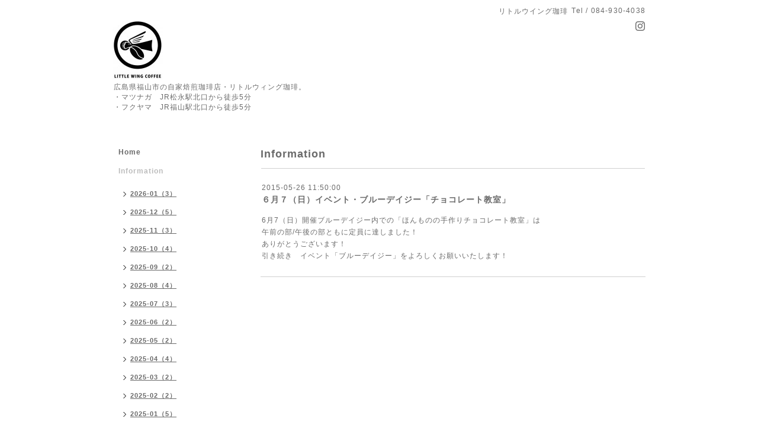

--- FILE ---
content_type: text/html; charset=utf-8
request_url: http://littlewing-coffee.com/info/910833
body_size: 3804
content:
<!DOCTYPE html PUBLIC "-//W3C//DTD XHTML 1.0 Transitional//EN" "http://www.w3.org/TR/xhtml1/DTD/xhtml1-transitional.dtd">
<html xmlns="http://www.w3.org/1999/xhtml" xml:lang="ja" lang="ja">
<head>
<!-- Simple2: ver.202007290000 -->
<meta http-equiv="content-type" content="text/html; charset=utf-8" />
<title>６月７（日）イベント・ブルーデイジー「チョコレート教室」 - リトルウィング珈琲</title>
<meta name="viewport" content="width=device-width, initial-scale=1, maximum-scale=1, user-scalable=yes" />
<meta name="keywords" content="福山,松永,コーヒー,珈琲,喫茶店,カフェ,自家焙煎" />
<meta name="description" content="6月7（日）開催ブルーデイジー内での「ほんものの手作りチョコレート教室」は午前の部/午後の部ともに定員に達しました！ありがとうございます！引き続き　イベント「ブ..." />
<meta property="og:title" content="６月７（日）イベント・ブルーデイジー「チョコレート教室」" />
<meta property="og:image" content="https://cdn.goope.jp/19732/190406114449uneq.jpg" />
<meta property="og:site_name" content="リトルウィング珈琲" />
<meta http-equiv="content-style-type" content="text/css" />
<meta http-equiv="content-script-type" content="text/javascript" />

<link rel="alternate" type="application/rss+xml" title="リトルウィング珈琲 / RSS" href="/feed.rss" />
<style type="text/css" media="all">@import "/style.css?737868-1624685723";</style>
<link rel="stylesheet" href="/css/font-awesome/css/font-awesome.min.css" />
<script type="text/javascript" src="/assets/jquery/jquery-3.5.1.min.js"></script>
<script type="text/javascript" src="/js/tooltip.js"></script>
<script type="text/javascript" src="/assets/responsiveslides/responsiveslides-1.55.min.js"></script>
<script type="text/javascript" src="/assets/colorbox/jquery.colorbox-1.6.4.min.js"></script>
<script src="/js/theme_simple2/init.js"></script>

<script>
  $(function() {
    $('#main').find('.thickbox').not('.js-colorbox-html').colorbox({
      rel: 'thickbox',
      width: '78%',
      maxHeight: '88%',
      previous: '<i class="fa fa-caret-left"></i>',
      next: '<i class="fa fa-caret-right"></i>',
      close: '<i class="fa fa-close"></i>',
      current: ''
    });
  });
</script>

</head>

<body id="info">
<div id="wrapper">
<div id="wrapper_inner">

<!-- ヘッダー部分ここから // -->
<div id="header">
<div id="header_inner">


    <div class="shop_title">
      <div class="shop_name shop_name_sp">リトルウイング珈琲</div>
      <div class="shop_rss shop_rss_sp"><a href="/feed.rss"><img src="/img/icon/rss2.png" /></a></div>
      <div class="shop_tel shop_tel_sp">Tel&nbsp;/&nbsp;084-930-4038</div>
      <div class="header_social_wrap">
        

        

        
        <a href="https://www.instagram.com/littlewing2018/" target="_blank">
          <span class="icon-instagram"></span>
        </a>
        
      </div>
    </div>


  <div class="site_title">
    <h1 class="site_logo">
      <a class="shop_sitename" href="http://littlewing-coffee.com"><img src='//cdn.goope.jp/19732/190406114449uneq_s.jpg' alt='リトルウィング珈琲' /></a>
    </h1>
    <div class="site_description site_description_smartphone">広島県福山市の自家焙煎珈琲店・リトルウィング珈琲。<br />
・マツナガ　JR松永駅北口から徒歩5分<br />
・フクヤマ　JR福山駅北口から徒歩5分</div>
  </div>


</div>
</div>
<!-- // ヘッダー部分ここまで -->


<div id="contents">
<div id="contents_inner">


  <!-- メイン部分ここから -->
  <div id="main">
  <div id="main_inner">

    


    
    <!----------------------------------------------

      ページ：インフォメーション

    ---------------------------------------------->
    <h2 class="page_title">Information</h2>
    <div class="info_area">
    <div class="autopagerize_page_element">

      
      <div class="info">
        <div class="info_date">
          2015-05-26 11:50:00
        </div>
        <div class="info_title">
          <a href="/info/910833">６月７（日）イベント・ブルーデイジー「チョコレート教室」</a>
        </div>
        <div class="info_photo">
          
        </div>
        <div class="info_body wysiwyg">
          <p>6月7（日）開催ブルーデイジー内での「ほんものの手作りチョコレート教室」は</p>
<p>午前の部/午後の部ともに定員に達しました！</p>
<p>ありがとうございます！</p>
<p>引き続き　イベント「ブルーデイジー」をよろしくお願いいたします！</p>
        </div>
      </div>
      

    </div>
    </div>
    


    


    


    


    


    


    

    

    

    


    


  </div>
  </div>
  <!-- // メイン部分ここまで -->

</div>
</div>
<!-- // contents -->


<!-- ナビゲーション部分ここから // -->
<div id="navi">
<div id="navi_inner">
  <ul>
    
    <li><a href="/"  class="navi_top">Home</a></li>
    
    <li><a href="/info"  class="navi_info active">Information</a><ul class="sub_navi">
<li><a href='/info/2026-01'>2026-01（3）</a></li>
<li><a href='/info/2025-12'>2025-12（5）</a></li>
<li><a href='/info/2025-11'>2025-11（3）</a></li>
<li><a href='/info/2025-10'>2025-10（4）</a></li>
<li><a href='/info/2025-09'>2025-09（2）</a></li>
<li><a href='/info/2025-08'>2025-08（4）</a></li>
<li><a href='/info/2025-07'>2025-07（3）</a></li>
<li><a href='/info/2025-06'>2025-06（2）</a></li>
<li><a href='/info/2025-05'>2025-05（2）</a></li>
<li><a href='/info/2025-04'>2025-04（4）</a></li>
<li><a href='/info/2025-03'>2025-03（2）</a></li>
<li><a href='/info/2025-02'>2025-02（2）</a></li>
<li><a href='/info/2025-01'>2025-01（5）</a></li>
<li><a href='/info/2024-12'>2024-12（5）</a></li>
<li><a href='/info/2024-11'>2024-11（3）</a></li>
<li><a href='/info/2024-10'>2024-10（2）</a></li>
<li><a href='/info/2024-09'>2024-09（3）</a></li>
<li><a href='/info/2024-08'>2024-08（2）</a></li>
<li><a href='/info/2024-07'>2024-07（4）</a></li>
<li><a href='/info/2024-06'>2024-06（1）</a></li>
<li><a href='/info/2024-05'>2024-05（4）</a></li>
<li><a href='/info/2024-04'>2024-04（5）</a></li>
<li><a href='/info/2024-03'>2024-03（4）</a></li>
<li><a href='/info/2024-02'>2024-02（5）</a></li>
<li><a href='/info/2024-01'>2024-01（7）</a></li>
<li><a href='/info/2023-12'>2023-12（9）</a></li>
<li><a href='/info/2023-11'>2023-11（4）</a></li>
<li><a href='/info/2023-10'>2023-10（4）</a></li>
<li><a href='/info/2023-09'>2023-09（5）</a></li>
<li><a href='/info/2023-08'>2023-08（6）</a></li>
<li><a href='/info/2023-07'>2023-07（3）</a></li>
<li><a href='/info/2023-06'>2023-06（2）</a></li>
<li><a href='/info/2023-05'>2023-05（4）</a></li>
<li><a href='/info/2023-04'>2023-04（6）</a></li>
<li><a href='/info/2023-03'>2023-03（2）</a></li>
<li><a href='/info/2023-02'>2023-02（3）</a></li>
<li><a href='/info/2023-01'>2023-01（6）</a></li>
<li><a href='/info/2022-12'>2022-12（7）</a></li>
<li><a href='/info/2022-11'>2022-11（5）</a></li>
<li><a href='/info/2022-10'>2022-10（5）</a></li>
<li><a href='/info/2022-09'>2022-09（3）</a></li>
<li><a href='/info/2022-08'>2022-08（3）</a></li>
<li><a href='/info/2022-07'>2022-07（4）</a></li>
<li><a href='/info/2022-06'>2022-06（2）</a></li>
<li><a href='/info/2022-05'>2022-05（3）</a></li>
<li><a href='/info/2022-04'>2022-04（2）</a></li>
<li><a href='/info/2022-03'>2022-03（3）</a></li>
<li><a href='/info/2022-02'>2022-02（3）</a></li>
<li><a href='/info/2022-01'>2022-01（5）</a></li>
<li><a href='/info/2021-12'>2021-12（4）</a></li>
<li><a href='/info/2021-11'>2021-11（6）</a></li>
<li><a href='/info/2021-10'>2021-10（3）</a></li>
<li><a href='/info/2021-09'>2021-09（4）</a></li>
<li><a href='/info/2021-08'>2021-08（1）</a></li>
<li><a href='/info/2021-07'>2021-07（2）</a></li>
<li><a href='/info/2021-06'>2021-06（4）</a></li>
<li><a href='/info/2021-05'>2021-05（1）</a></li>
<li><a href='/info/2021-04'>2021-04（1）</a></li>
<li><a href='/info/2021-03'>2021-03（1）</a></li>
<li><a href='/info/2021-02'>2021-02（1）</a></li>
<li><a href='/info/2021-01'>2021-01（1）</a></li>
<li><a href='/info/2020-12'>2020-12（2）</a></li>
<li><a href='/info/2020-11'>2020-11（1）</a></li>
<li><a href='/info/2020-10'>2020-10（1）</a></li>
<li><a href='/info/2020-09'>2020-09（1）</a></li>
<li><a href='/info/2020-08'>2020-08（1）</a></li>
<li><a href='/info/2020-05'>2020-05（4）</a></li>
<li><a href='/info/2020-04'>2020-04（4）</a></li>
<li><a href='/info/2020-03'>2020-03（1）</a></li>
<li><a href='/info/2020-01'>2020-01（2）</a></li>
<li><a href='/info/2019-12'>2019-12（1）</a></li>
<li><a href='/info/2019-11'>2019-11（3）</a></li>
<li><a href='/info/2019-10'>2019-10（1）</a></li>
<li><a href='/info/2019-09'>2019-09（3）</a></li>
<li><a href='/info/2019-08'>2019-08（1）</a></li>
<li><a href='/info/2019-07'>2019-07（2）</a></li>
<li><a href='/info/2019-06'>2019-06（3）</a></li>
<li><a href='/info/2019-05'>2019-05（3）</a></li>
<li><a href='/info/2019-04'>2019-04（3）</a></li>
<li><a href='/info/2019-03'>2019-03（3）</a></li>
<li><a href='/info/2019-02'>2019-02（3）</a></li>
<li><a href='/info/2019-01'>2019-01（8）</a></li>
<li><a href='/info/2018-12'>2018-12（1）</a></li>
<li><a href='/info/2018-11'>2018-11（1）</a></li>
<li><a href='/info/2018-10'>2018-10（1）</a></li>
<li><a href='/info/2018-09'>2018-09（1）</a></li>
<li><a href='/info/2018-08'>2018-08（1）</a></li>
<li><a href='/info/2018-07'>2018-07（1）</a></li>
<li><a href='/info/2018-06'>2018-06（1）</a></li>
<li><a href='/info/2018-05'>2018-05（1）</a></li>
<li><a href='/info/2018-04'>2018-04（2）</a></li>
<li><a href='/info/2018-02'>2018-02（3）</a></li>
<li><a href='/info/2018-01'>2018-01（4）</a></li>
<li><a href='/info/2017-12'>2017-12（5）</a></li>
<li><a href='/info/2017-11'>2017-11（2）</a></li>
<li><a href='/info/2017-10'>2017-10（2）</a></li>
<li><a href='/info/2017-08'>2017-08（2）</a></li>
<li><a href='/info/2017-07'>2017-07（2）</a></li>
<li><a href='/info/2017-06'>2017-06（3）</a></li>
<li><a href='/info/2017-04'>2017-04（4）</a></li>
<li><a href='/info/2017-03'>2017-03（2）</a></li>
<li><a href='/info/2017-02'>2017-02（3）</a></li>
<li><a href='/info/2017-01'>2017-01（2）</a></li>
<li><a href='/info/2016-12'>2016-12（2）</a></li>
<li><a href='/info/2016-11'>2016-11（5）</a></li>
<li><a href='/info/2016-10'>2016-10（3）</a></li>
<li><a href='/info/2016-09'>2016-09（2）</a></li>
<li><a href='/info/2016-08'>2016-08（4）</a></li>
<li><a href='/info/2016-07'>2016-07（3）</a></li>
<li><a href='/info/2016-06'>2016-06（4）</a></li>
<li><a href='/info/2016-05'>2016-05（2）</a></li>
<li><a href='/info/2016-04'>2016-04（4）</a></li>
<li><a href='/info/2016-03'>2016-03（2）</a></li>
<li><a href='/info/2016-02'>2016-02（4）</a></li>
<li><a href='/info/2016-01'>2016-01（5）</a></li>
<li><a href='/info/2015-12'>2015-12（5）</a></li>
<li><a href='/info/2015-11'>2015-11（5）</a></li>
<li><a href='/info/2015-10'>2015-10（4）</a></li>
<li><a href='/info/2015-09'>2015-09（2）</a></li>
<li><a href='/info/2015-08'>2015-08（2）</a></li>
<li><a href='/info/2015-07'>2015-07（3）</a></li>
<li><a href='/info/2015-06'>2015-06（3）</a></li>
<li><a href='/info/2015-05'>2015-05（4）</a></li>
<li><a href='/info/2015-04'>2015-04（3）</a></li>
<li><a href='/info/2015-03'>2015-03（4）</a></li>
<li><a href='/info/2015-02'>2015-02（9）</a></li>
<li><a href='/info/2015-01'>2015-01（8）</a></li>
<li><a href='/info/2014-12'>2014-12（7）</a></li>
<li><a href='/info/2014-11'>2014-11（7）</a></li>
<li><a href='/info/2014-10'>2014-10（15）</a></li>
</ul>
</li>
    
    <li><a href="/free/tenpo"  class="navi_free free_409633">店舗情報</a></li>
    
    <li><a href="/free/bluedaisy"  class="navi_free free_51788">ブルーデイジー</a></li>
    
    <li><a href="/free/fairtrade"  class="navi_free free_51796">フェアトレード</a></li>
    
    <li><a href="/free/coffee"  class="navi_free free_51798">自家焙煎珈琲</a></li>
    
    <li><a href="/free/coffeetuuhan"  class="navi_free free_360224">メール・FAX 注文</a></li>
    
    <li><a href="/free/webshop"  class="navi_free free_397128">リトルウイング珈琲 web shop </a></li>
    
    <li><a href="/free/blog"  class="navi_free free_458088">blog「リトルな日々」</a></li>
    
  </ul>
  <br class="clear" />
</div>
<!-- ナビゲーションパーツここから // -->
<div id="navi_parts">
<div class="navi_parts_detail">
<a href="http://littlewing-coffee.com/free/tenpo"><img src="//cdn.goope.jp/19732/211120153927-6198981f743a4.png" alt="Matsunaga-Fukuyama" /></a>
</div>
<div class="navi_parts_detail">
<a href="https://little2000.exblog.jp/"><img src="//cdn.goope.jp/19732/210626144408-60d6bea8e0f9f.jpg" alt="" /></a>
</div>
<div class="navi_parts_detail">
<a href="http://littlewing-coffee.com/free/bluedaisy/"><img src="//cdn.goope.jp/19732/210626144732-60d6bf742bc7a.jpg" alt="ブルーデイジー" /></a>
</div>
<div class="navi_parts_detail">
<a href="http://littlewing-coffee.com/free/coffeetuuhan"><img src="//cdn.goope.jp/19732/210626164019-60d6d9e36dfc3.png" alt="" /></a>
</div>
<div class="navi_parts_detail">
<a href="https://littlewing-coffee.raku-uru.jp/"><img src="//cdn.goope.jp/19732/210626162225-60d6d5b1cc7bf.png" alt="" /></a>
</div>
</div>

<!-- // ナビゲーションパーツここまで -->
</div>
<!-- // ナビゲーション部分ここまで -->


<!-- サイドバー部分ここから // -->
<div id="sidebar">
<div id="sidebar_inner">

  <div class="today_area today_area_smartphone">
    <div class="today_title">2026.01.16 Friday</div>
    
  </div>


  <div class="counter_area counter_area_smartphone">
    <div class="counter_title">カウンター</div>
    <div class="counter_today">
      Today&nbsp;:&nbsp;<span class="num">161</span>
    </div>
    <div class="counter_yesterday">
      Yesterday&nbsp;:&nbsp;<span class="num">737</span>
    </div>
    <div class="counter_total">
      Total&nbsp;:&nbsp;<span class="num">768232</span>
    </div>
  </div>


  <div class="qr_area qr_area_smartphone">
    <div class="qr_title">携帯サイト</div>
    <div class="qr_img"><img src="//r.goope.jp/qr/littlewing2000"width="100" height="100" /></div>
  </div>

  

</div>

</div>
<!-- // サイドバー部分ここまで -->


<!-- フッター部分ここから // -->
<div id="footer">
<div id="footer_inner">

 <div class="shop_title_footer clearfix">
      <div class="shop_info_footer">
        <div class="shop_rss shop_rss_footer shop_rss"><a href="/feed.rss"><img src="/img/icon/rss2.png" /></a></div>
        <div class="shop_name shop_name_footer">リトルウイング珈琲&nbsp; </div>
      </div>
      <div class="shop_tel shop_tel_footer">084-930-4038</div>
  </div>

  <div class="copy_powered">

  <div class="copyright copyright_smartphone">&copy;2026 <a href="http://littlewing-coffee.com">リトルウイング珈琲</a>. All Rights Reserved.</div>

  <div class="powered powered_smartphone">Powered by <a href="https://goope.jp/">グーペ</a> / <a href="https://admin.goope.jp/">Admin</a></div>

  </div>

  <br class="clear" />

</div>
</div>
<!-- // フッター部分ここまで -->

</div>
</div>

</body>
</html>
